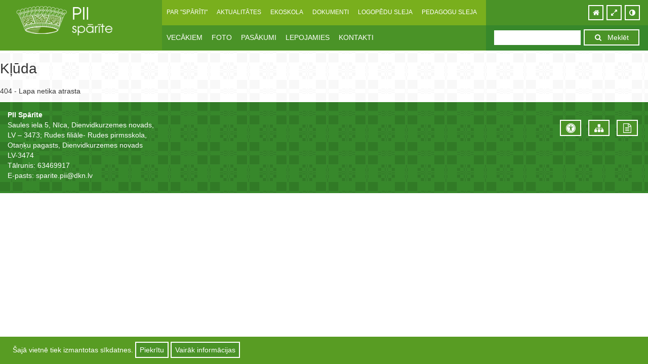

--- FILE ---
content_type: text/html; charset=UTF-8
request_url: https://pirmsskola.nica.lv/lv/foto-2021/ziema-putniem-nav-viegli-atrast-baribu-tapec-gatavojam-baribu-putninie/
body_size: 3825
content:

<!DOCTYPE html>

<html lang="lv">
	<head>
		<meta charset="utf-8">
		<meta http-equiv="X-UA-Compatible" content="IE=edge">
    	<meta name="viewport" content="width=device-width, initial-scale=1">
    	<!-- HTML5 shim and Respond.js for IE8 support of HTML5 elements and media queries -->
	    <!-- WARNING: Respond.js doesn't work if you view the page via file:// -->
	    <!--[if lt IE 9]>
	      <script src="https://oss.maxcdn.com/html5shiv/3.7.2/html5shiv.min.js"></script>
	      <script src="https://oss.maxcdn.com/respond/1.4.2/respond.min.js"></script>
	    <![endif]-->
		<title>Sākums &raquo; PII  Spārīte</title>

		<link rel="shortcut icon" href="https://pirmsskola.nica.lv/img/11/favicon.png">
		<link href="https://pirmsskola.nica.lv/js/gritter/css/jquery.gritter.css" rel="stylesheet" type="text/css">
		<link href="https://pirmsskola.nica.lv/css/font-awesome.min.css" rel="stylesheet" type="text/css">
		<link href="https://pirmsskola.nica.lv/css/bootstrap.min.css" rel="stylesheet" type="text/css">
		<link href="https://pirmsskola.nica.lv/css/main.css" rel="stylesheet" type="text/css">
		<link href="https://pirmsskola.nica.lv/css/weather-icons.min.css" rel="stylesheet" type="text/css">
		<link href="https://pirmsskola.nica.lv/css/template/template.php" rel="stylesheet" type="text/css">		<link href="https://pirmsskola.nica.lv/css/normalize.css" rel="stylesheet" type="text/css">

		<link href="https://fonts.googleapis.com/icon?family=Material+Icons" rel="stylesheet">

		<script src="//ajax.googleapis.com/ajax/libs/jquery/1.11.0/jquery.min.js"></script>
		<script src="https://pirmsskola.nica.lv/js/svs.js"></script>
		<script src="https://pirmsskola.nica.lv/js/gritter/js/jquery.gritter.js"></script>
		<script src="https://pirmsskola.nica.lv/js/bootstrap.min.js"></script>

		
		<script type="text/javascript">
		// <![CDATA[
		var web_url="https://pirmsskola.nica.lv/";
		var lang_url="https://pirmsskola.nica.lv/lv/";
		var font_size="14";
		var contrast="";
		$(document).ready(function() {
			console.log(window.innerHeight);
			$('section.main').css('min-height',(window.innerHeight-102-142)+'px');
			
			
			$("body").css("font-size",font_size+"px");
			$("html").addClass(contrast);
			
			$('[data-toggle="tooltip"]').tooltip();
			$('a[rel="external"]').attr('target', '_blank');
			$('#font-size .popout span').click(function(){
				size=$(this).data("size");
				$("body").css("font-size",size+"px");
				$('#font-size .popout span').removeClass("active");
				$(this).addClass("active");
				$.ajax({  
					type: "POST",
					url: web_url+"?font-size="+size
				}); 
			});
			$('#contrast .popout .fa-stack').click(function(){
				contrast=$(this).data("class");
				$("html").removeClass("black");
				$("html").removeClass("red");
				$("html").removeClass("yellow");
				$("html").removeClass("yellow2");
				$("html").addClass(contrast);
				$('#contrast .popout span').removeClass("active");
				$(this).addClass("active");
				$.ajax({  
					type: "POST",
					url: web_url+"?contrast="+contrast
				}); 
			});
			$('#accept-cookie').click(function(){
				$.ajax({  
					type: "POST",
					url: web_url+"?accept-cookie",
					dataType: "json",
					success: function(data){ 
						if(data.error==0){ 							
							$("#cookie-bar").fadeOut(500);
						}
					}   
				}); 
			});
		});
		// ]]>
		</script>

	</head>
	<body id="body11" class="type7">

	
		<div id="cookie-bar">
			<div class="container">
				<p>
					Šajā vietnē tiek izmantotas sīkdatnes. 
					<a class="but" href="#" id="accept-cookie">Piekrītu</a> 
					<a class="but" href="https://pirmsskola.nica.lv/lv/sikdatnes-politika/">Vairāk informācijas</a>
				</p>
			</div>
		</div>	
	<!-- Galvene -->
	<header>
		<div class="container ">
					
		
			<div class="row">
				<div class="col-xs-3 visible-xs"></div>
				<div class="col-xs-6 col-sm-12 col-md-3 div-logo">
						
						<a href="https://pirmsskola.nica.lv/lv/sakums/">
							<img alt="PII  Spārīte" class="logo img-responsive" src="https://pirmsskola.nica.lv/img/11/logo.png">
						</a>				</div>
				
				<div class="right col-md-push-6 col-xs-12 col-md-3">
					<div class="row">
						<div class="col-xs-12 col-sm-6 col-md-12 first-row">
							<p>
								
								<a id="contrast" href="#">
									<i class="fa fa-adjust" aria-hidden="true"></i><span class="hidden-md"></span>
									<span class="popout">
										<span class="active fa-stack fa-lg" aria-hidden="true" data-class="red">
										  <i class="red fa fa-circle fa-stack-2x"></i>
										  <i class="black fa fa-font fa-stack-1x fa-inverse"></i>
										</span>
										<span class="fa-stack fa-lg" aria-hidden="true" data-class="black">
										  <i class="black fa fa-circle fa-stack-2x"></i>
										  <i class="white fa fa-font fa-stack-1x fa-inverse"></i>
										</span>
										<span class="fa-stack fa-lg" aria-hidden="true" data-class="yellow2">
										  <i class="yellow fa fa-circle fa-stack-2x"></i>
										  <i class="black fa fa-font fa-stack-1x fa-inverse"></i>
										</span>
										<span class="fa-stack fa-lg" aria-hidden="true" data-class="yellow">
										  <i class="black fa fa-circle fa-stack-2x"></i>
										  <i class="yellow fa fa-font fa-stack-1x fa-inverse"></i>
										</span>
										
									</span>
								</a>
								<a id="font-size" href="#">
									<i class="fa fa-expand" aria-hidden="true"></i>
									<span class="popout">
										<span class="link active" data-size="14"><i class="fa fa-font" aria-hidden="true"></i></span>
										<span class="link" data-size="16"><i class="fa fa-font fa-lg" aria-hidden="true"></i></span>
										<span class="link" data-size="18"><i class="fa fa-font fa-2x" aria-hidden="true"></i></span>
									</span>
								</a>
								<a rel="external" id="home" href="https://www.dkn.lv">
									<i class="fa fa-home" aria-hidden="true"></i>
									</a>
								<span style="display:inline-block;" class="clear"></span>
							</p>
						</div>
						
						<div class="col-xs-12 col-sm-6 col-md-12 second-row">
							<form method="get" action="https://pirmsskola.nica.lv/">
							<p>
								<input type="text" name="search" id="search" /> <button id="but_search" href="#"><i class="fa fa-search" aria-hidden="true"></i>&nbsp;&nbsp;&nbsp;Meklēt</button>
								<button type="button" class="visible-xs  navbar-toggle collapsed" data-toggle="collapse" data-target="#navigation">
									<span class="sr-only">Toggle navigation</span>
									<span class="icon-bar"></span>
									<span class="icon-bar"></span>
									<span class="icon-bar"></span>
								</button>
							
							</p>
							</form>
						</div>
					</div>
				</div>
				
				<div id="menu" class="col-xs-12 col-md-pull-3 col-md-6 visible-sm visible-md visible-lg">
					<div class="row first-row">						
						<ul class=""><li><a>PAR "SPĀRĪTI"</a><ul><li><a class="level1 p504" href="https://pirmsskola.nica.lv/lv/grupas-1/">Grupas</a></li><li><a class="level1 p504" href="https://pirmsskola.nica.lv/lv/sparite-laikam-ejot-1/">"Spārītes" vēsture</a></li><li><a class="level1 p504" href="https://pirmsskola.nica.lv/lv/sparites-himna/">Spārītes himna</a></li><li><a class="level1 p504" href="https://pirmsskola.nica.lv/lv/rudes-filiale/">RUDES FILIĀLE</a></li></li></ul><li><a class="level1 p503" href="https://pirmsskola.nica.lv/lv/aktualitates/">AKTUALITĀTES</a></li><li><a>EKOSKOLA</a><ul><li><a class="level1 p517" href="https://pirmsskola.nica.lv/lv/ekoskolas-aktualitates/">Ekoskolas aktualitātes </a></li><li><a class="level1 p517" href="https://pirmsskola.nica.lv/lv/ekoskolas-dokumenti/">Ekoskolas dokumenti</a></li></li></ul><li><a>DOKUMENTI</a><ul><li><a class="level1 p508" href="https://pirmsskola.nica.lv/lv/pedagogiska-procesa-organizacija/">Pedagoģiskā procesa organizācija</a></li><li><a class="level1 p508" href="https://pirmsskola.nica.lv/lv/kartibas-un-noteikumi/">Kārtības un noteikumi</a></li><li><a class="level1 p508" href="https://pirmsskola.nica.lv/lv/iesniegumi-veidlapas/">Iesniegumi/veidlapas</a></li><li><a class="level1 p508" href="https://pirmsskola.nica.lv/lv/pasnovertejuma-zinojumi/">PAŠNOVĒRTĒJUMA ZIŅOJUMI</a></li></li></ul><li><a class="level1 p852" href="https://pirmsskola.nica.lv/lv/logopedu-sleja/">LOGOPĒDU SLEJA</a></li><li><a class="level1 p853" href="https://pirmsskola.nica.lv/lv/pedagogu-sleja/">PEDAGOGU SLEJA</a></li>
						</ul>						
					</div>
					<div class="row second-row">
						<ul class=""><li><a>VECĀKIEM</a><ul><li><a class="level1 p511" href="https://pirmsskola.nica.lv/lv/atbalsta-personala-darba-grafiks/">Atbalsta personāla darba grafiks</a></li><li><a class="level1 p511" href="https://pirmsskola.nica.lv/lv/arpusnodarbibu-darbs/">Ārpusnodarbību darbs</a></li><li><a class="level1 p511" href="https://pirmsskola.nica.lv/lv/raksti-vecakiem/">Raksti vecākiem</a></li></li></ul><li><a>FOTO</a><ul><li><a class="level1 p512" href="https://pirmsskola.nica.lv/lv/2025-2026/">2025./2026.</a></li><li><a class="level1 p512" href="https://pirmsskola.nica.lv/lv/2024-2025/">2024./2025.</a></li><li><a class="level1 p512" href="https://pirmsskola.nica.lv/lv/2023-2024/">2023./2024.</a></li><li><a class="level1 p512" href="https://pirmsskola.nica.lv/lv/foto-2023/">2022./2023.</a></li><li><a class="level1 p512" href="https://pirmsskola.nica.lv/lv/foto-2025/">2021./2022.</a></li><li><a class="level1 p512" href="https://pirmsskola.nica.lv/lv/foto-2024/">2020./2021.</a></li><li><a class="level1 p512" href="https://pirmsskola.nica.lv/lv/foto-2022/">2019./2022.</a></li></li></ul><li><a class="level1 p840" href="https://pirmsskola.nica.lv/lv/pasakumi/">PASĀKUMI</a></li><li><a class="level1 p851" href="https://pirmsskola.nica.lv/lv/lepojamies/">LEPOJAMIES </a></li><li><a class="level1 p515" href="https://pirmsskola.nica.lv/lv/kontakti/">KONTAKTI</a></li>
						</ul>						
					</div>
					<div class="clear"></div> 												
				</div>
				
				<div class="col-xs-12 visible-xs">
					<div class="row">
						<nav class="navbar navbar-default">						  
							
							<div class="collapse navbar-collapse" id="navigation">
								
									<div id="nav-first-div">
										<ul class="nav navbar-nav nav-first"><li><a class="level1 p504" id="c504">PAR "SPĀRĪTI"</a></li><li><a class="level2 p504" href="https://pirmsskola.nica.lv/lv/grupas-1/">Grupas</a></li><li><a class="level2 p504" href="https://pirmsskola.nica.lv/lv/sparite-laikam-ejot-1/">"Spārītes" vēsture</a></li><li><a class="level2 p504" href="https://pirmsskola.nica.lv/lv/sparites-himna/">Spārītes himna</a></li><li><a class="level2 p504" href="https://pirmsskola.nica.lv/lv/rudes-filiale/">RUDES FILIĀLE</a></li><li><a class="level1 p503" href="https://pirmsskola.nica.lv/lv/aktualitates/">AKTUALITĀTES</a></li><li><a class="level1 p517" id="c517">EKOSKOLA</a></li><li><a class="level2 p517" href="https://pirmsskola.nica.lv/lv/ekoskolas-aktualitates/">Ekoskolas aktualitātes </a></li><li><a class="level2 p517" href="https://pirmsskola.nica.lv/lv/ekoskolas-dokumenti/">Ekoskolas dokumenti</a></li><li><a class="level1 p508" id="c508">DOKUMENTI</a></li><li><a class="level2 p508" href="https://pirmsskola.nica.lv/lv/pedagogiska-procesa-organizacija/">Pedagoģiskā procesa organizācija</a></li><li><a class="level2 p508" href="https://pirmsskola.nica.lv/lv/kartibas-un-noteikumi/">Kārtības un noteikumi</a></li><li><a class="level2 p508" href="https://pirmsskola.nica.lv/lv/iesniegumi-veidlapas/">Iesniegumi/veidlapas</a></li><li><a class="level2 p508" href="https://pirmsskola.nica.lv/lv/pasnovertejuma-zinojumi/">PAŠNOVĒRTĒJUMA ZIŅOJUMI</a></li><li><a class="level1 p852" href="https://pirmsskola.nica.lv/lv/logopedu-sleja/">LOGOPĒDU SLEJA</a></li><li><a class="level1 p853" href="https://pirmsskola.nica.lv/lv/pedagogu-sleja/">PEDAGOGU SLEJA</a></li><li><a class="level1 p511" id="c511">VECĀKIEM</a></li><li><a class="level2 p511" href="https://pirmsskola.nica.lv/lv/atbalsta-personala-darba-grafiks/">Atbalsta personāla darba grafiks</a></li><li><a class="level2 p511" href="https://pirmsskola.nica.lv/lv/arpusnodarbibu-darbs/">Ārpusnodarbību darbs</a></li><li><a class="level2 p511" href="https://pirmsskola.nica.lv/lv/raksti-vecakiem/">Raksti vecākiem</a></li><li><a class="level1 p512" id="c512">FOTO</a></li><li><a class="level2 p512" href="https://pirmsskola.nica.lv/lv/2025-2026/">2025./2026.</a></li><li><a class="level2 p512" href="https://pirmsskola.nica.lv/lv/2024-2025/">2024./2025.</a></li><li><a class="level2 p512" href="https://pirmsskola.nica.lv/lv/2023-2024/">2023./2024.</a></li><li><a class="level2 p512" href="https://pirmsskola.nica.lv/lv/foto-2023/">2022./2023.</a></li><li><a class="level2 p512" href="https://pirmsskola.nica.lv/lv/foto-2025/">2021./2022.</a></li><li><a class="level2 p512" href="https://pirmsskola.nica.lv/lv/foto-2024/">2020./2021.</a></li><li><a class="level2 p512" href="https://pirmsskola.nica.lv/lv/foto-2022/">2019./2022.</a></li><li><a class="level1 p840" href="https://pirmsskola.nica.lv/lv/pasakumi/">PASĀKUMI</a></li><li><a class="level1 p851" href="https://pirmsskola.nica.lv/lv/lepojamies/">LEPOJAMIES </a></li><li><a class="level1 p515" href="https://pirmsskola.nica.lv/lv/kontakti/">KONTAKTI</a></li>
										</ul>
										<div class="clear"></div> 
									</div>
								
							</div>
						</nav>						
					</div>
				</div>
			<div class="clear"></div>	
		    </div>
			
		</div>
	</header><div id="err_404">
			<h1>Kļūda</h1>
			<p>404 - Lapa netika atrasta</p>
		</div>			<script>
			  (function(i,s,o,g,r,a,m){i['GoogleAnalyticsObject']=r;i[r]=i[r]||function(){
			  (i[r].q=i[r].q||[]).push(arguments)},i[r].l=1*new Date();a=s.createElement(o),
			  m=s.getElementsByTagName(o)[0];a.async=1;a.src=g;m.parentNode.insertBefore(a,m)
			  })(window,document,'script','//www.google-analytics.com/analytics.js','ga');
			  ga('create', 'UA-142363689-7', 'auto');
			  ga('send', 'pageview');
			</script>
			
			<!-- Kājene -->
				<footer>
					<div class="container">
						<div class="row">
							<div class="col-xs-12 col-sm-12 col-lg-6  col-lg-push-3">
									
								<br class="hidden-lg" />
								<br class="hidden-lg" />
							</div>
							
							
							
							<div class="requisites col-xs-12 col-sm-6 col-lg-3 col-lg-pull-6">
								<p>
									<b>PII Spārīte</b><br />									
									<span id="footer-address">Adrese: </span>Saules iela 5, Nīca, Dienvidkurzemes novads, LV – 3473; Rudes filiāle- Rudes pirmsskola, Otaņķu pagasts, Dienvidkurzemes novads LV-3474<br />
									Tālrunis: 63469917<br />
									E-pasts: <a href="mailto:sparite.pii@dkn.lv">sparite.pii@dkn.lv</a>
								</p>
								<br class="visible-xs" />
								<br class="visible-xs" />
							</div>
							
							
							<div class="col-xs-12 col-sm-6 col-lg-3 footer-last">
								<p>
								<br class="visible-lg visible-md" />
								<a style="margin:0px 5px;" href="https://pirmsskola.nica.lv/lv/pieklustamiba/" class="but but-inverse" data-toggle="tooltip" title="Piekļustamība"><i class="fa fa-fw fa-universal-access  fa-lg" aria-hidden="true"></i></a>
								
								<a style="margin:0px 5px;" href="https://pirmsskola.nica.lv/lv/lapas-karte/" class="but but-inverse" data-toggle="tooltip" title="Lapas karte"><i class="fa fa-fw fa-sitemap fa-lg" aria-hidden="true"></i></a>
								
								<a style="margin:0px 5px;" href="https://pirmsskola.nica.lv/lv/sikdatnes-politika/" data-toggle="tooltip" class="but but-inverse" title="Sīkdatnes politika"><i class="fa fa-fw fa-file-text-o fa-lg" aria-hidden="true"></i></a>
								</p>
							</div>
							
													
							
						</div>
					</div>
				</footer>
			</body>
		</html>

--- FILE ---
content_type: text/css
request_url: https://pirmsskola.nica.lv/css/main.css
body_size: 521
content:
@import url(https://fonts.googleapis.com/css?family=Open+Sans+Condensed:300,700&subset=latin-ext);.error {color: red;}.clear{clear:both;}.sitesel{  text-align:center;	font-family: 'Open Sans Condensed', sans-serif;	display: inline-block;    position: relative;  color:black;  text-decoration:none;  margin:10px;  width:100px;  height:100px;}.sitesel img{width:100px;}.sitesel span{position: absolute;  display: inline-block;  width: 100%;  left: 0px;  bottom: 7px;  text-align: center;  color: black;  background: rgba(0,0,0,0.3);}     /* Grow */.hvr-grow {  display: inline-block;  vertical-align: middle;  -webkit-transform: translateZ(0);  transform: translateZ(0);  box-shadow: 0 0 1px rgba(0, 0, 0, 0);  -webkit-backface-visibility: hidden;  backface-visibility: hidden;  -moz-osx-font-smoothing: grayscale;  -webkit-transition-duration: 0.3s;  transition-duration: 0.3s;  -webkit-transition-property: transform;  transition-property: transform;}.hvr-grow:hover, .hvr-grow:focus, .hvr-grow:active {  -webkit-transform: scale(1.1);  transform: scale(1.1);}

--- FILE ---
content_type: text/css; charset: UTF-8;charset=UTF-8
request_url: https://pirmsskola.nica.lv/css/template/template.php
body_size: 5327
content:

.index-object.icon i {
    font-size: 50px !important;
    margin-bottom: 5px;
}


@import url("https://fonts.googleapis.com/css?family=Open+Sans:400,400i,700,700i&subset=cyrillic-ext,latin-ext");
.fancybox-overlay{background:#000000e0 !important;}
#fancybox-thumbs ul li {opacity:1 !important;}
#fancybox-thumbs ul li.active {border:1px solid #37882b !important;}

.fancybox-thumbs__list a:before {
    border: 6px solid #589c23 !important;
}
.fancybox-progress {background: #589c23 !important;}

.tooltip{font-family: 'Open Sans', sans-serif;}
.tooltip.top .tooltip-arrow {border-top-color: #589c23;}
.tooltip-inner {background-color: #589c23;border-radius: 0px;}
.main .container{background:white;}
.social_p{text-align:right;}
.social_p a{color:#E6E7E8;}
.social_p a.facebook:hover,.social_p a.facebook:focus{color:#3B5999;}
.social_p a.twitter:hover,.social_p a.twitter:focus{color:#1DA1F3;}

img.round{border-radius: 50%;}

.preloader {
    background: transparent url(../../img/loader1.gif) center center no-repeat;
    dis7play: inline-block;
}

.but{
	background:#4a9327;
	border: 2px solid white;
	padding:4px 7px;
	outline:none;
	display:inline-block;
	margin-bottom:2px;
	color:white;
}

.btn{border-radius:0;}
.btn:active,.btn:focus,.btn:active:focus{box-shadow:0;outline:0;outline-offset:0;}
.btn-primary {
    color: #fff;
    background-color: #4a9327;
    border-color: #4a9327;
}
.btn-primary:hover ,.btn-primary:active  ,.btn-primary:focus ,.btn-primary:active:focus {
    color: #fff;
    background-color: #37882b;
    border-color: #37882b;
	outline:0;
	outline-offset:0;
}
.form-control.has-danger{border-color:#4a9327; color:#4a9327;background-color: #4a932710;}
.alert-success{color:white; background:#589c23}
.alert{border:0;border-radius:0;box-shadow: 0 5px 15px rgba(0,0,0,.5);z-index:1051 !important;}

.but.icon i{margin-right:7px;}
a.but:hover,button.but:hover,a.but:focus,button.but:focus{background:#37882b;color:white;}
a{color:#4a9327;}
a:hover,a:focus{color:#37882b;text-decoration:none !important;}

.modal-content{box-shadow:none;border-radius:0;}
.modal-header{color:white;background:#4a9327;}
.modal-header button.close{opacity:1;text-shadow:none;outline:none;}
.modal-header button.close span{color:white;}
.modal-body input,.modal-body textarea{border-radius:0;box-shadow:none;}
.form-control:focus {
    border-color: #4a9327;
    box-shadow: none;
}

body{font-family: 'Open Sans', sans-serif;font-size:14px;position:relative;}
body:after {
    content: "";
    background: url(../../img/bg_art.png);
    opacity: 0.3;
    top: 0;
    left: 0;
    bottom: 0;
    right: 0;
    position: absolute;
    z-index: -1;
}

/* COOKIE BAR */
#cookie-bar{
	position:fixed; 
	bottom:0px; 
	left:0px; 
	width:100%; 
	background:#589c23;
	z-index:10;
	color:white;
	padding:10px;
}
#cookie-bar p{margin:0;}

/* HEADER */
header{background:#589c23;border-bottom: 2px solid white;}
header #menu .first-row{background:#79af1d;height: 50%;}
header #menu .first-row>ul,header #menu .first-row>ul>li{height: 100%;font-size: 12px;}
header #menu .first-row>ul>li a{display: flex;align-items: center;height: 100%;}
header #menu .first-row>ul>li:hover a{background: #4a9327;}
header #menu .first-row>ul li{position:relative;}
header #menu .first-row>ul>li ul{display:none;}
header #menu .first-row>ul>li:hover ul{
	z-index:200;
	position:absolute;
	top:100%;
	background:#589c23; 
	left:0px; 
	display:inline-block;
}
header #menu .first-row>ul>li:hover ul li{display: block;min-width:150px;white-space: nowrap;}
header #menu .first-row>ul>li:hover ul a,header #menu .first-row>ul>li:hover ul li:hover ul a{background: #589c23;}
header #menu .first-row>ul>li:hover ul li:hover a,header #menu .first-row>ul>li:hover ul li:hover  ul li:hover a{background: #79af1d;}

header #menu .first-row>ul>li:hover ul li ul{display:none;}
header #menu .first-row>ul>li:hover ul li:hover ul{
	z-index:3;
	position:absolute;
	top:0px;
	background:#589c23; 
	left:100%; 
	display:inline-block;
}

/* header .div-logo a{display: flex;align-items: center;justify-content: center;} */
/* header .logo{padding:15px 0px;} */
header .div-logo{text-align:center;}
header .div-logo a{display:inline-block;}

header #menu .second-row{background:#4a9327;height: calc(50% - 1px);}
header #menu .second-row>ul,header #menu .second-row>ul>li{height: 100%;}
header #menu .second-row>ul>li { position: relative;}
header #menu .second-row>ul>li a{display: flex;align-items: center;height: 100%;}
header #menu .second-row>ul>li:hover a{background: #37882b;}
header #menu .second-row>ul>li ul{display:none;}
header #menu .second-row>ul>li:hover ul{
	z-index:2;
	position:absolute;
	top: calc(100% - 0px);
	background:#4a9327; 
	left:0px; 
	display:inline-block;
	border-top: 2px white solid;
	margin-top:1px;

}
header #menu .second-row>ul>li:hover ul>li:hover ul{
	border-top: 0px white solid;
	margin-top:2px;
	
}
header #menu .second-row>ul>li:hover ul li{position:relative;display: block;min-width:150px;white-space: nowrap;}
header #menu .second-row>ul>li:hover ul a,header #menu .second-row>ul>li:hover ul li:hover ul a{background: #4a9327;}
header #menu .second-row>ul>li:hover ul li:hover a,header #menu .second-row>ul>li:hover ul li:hover  ul li:hover a{background: #37882b;}
a:active,a:focus {  outline: auto !important;}

header #menu .second-row>ul>li:hover ul li ul{display:none;}
header #menu .second-row>ul>li:hover ul li:hover ul{
	z-index:3;
	position:absolute;
	top:-2px;
	background:#4a9327; 
	left:100%; 
	display:inline-block;
}

header ul{margin:0;padding:0;}
header li{list-style:none; display:inline-block;}
header li a,header li a:hover{
		text-decoration:none;
		color:white;
}
header #menu a,header #menu a:focus{text-align:center; 	display:inline-block;text-decoration:none;color:white;}


header .right .first-row{height: 50%;background:#4a9327;color:white;padding-top:8px;}
header .right .first-row>p{ padding: 2.5px 0px 7px 0px;margin:0;}
header .right .second-row{height: 50%;background:#4a9327;padding-top:8px;}
header .right a{
	display:inline-block;
	color:white; 
	text-decoration:none; 
	margin: 0px 1px;
    padding: 3px 7px;
	border:2px solid transparent;
}
header .right a:hover,header .right a.active{background:#589c23; border:2px solid white;}
header .right #font-size,header .right #contrast,header .right #but_search,header .right #map,header .right #home{border:2px solid white;}
header .right #font-size{position:relative;float:right;}
header .right #font-size span.popout,header .right #contrast span.popout{
	display:none;
	position: absolute;
	top: 28px;
	left: -2px; 
	z-index: 2; 
	background: #79af1d;
	border: 2px solid white;
    padding: 0px;
    text-align: center;
}
header .right #font-size:hover span.popout,header .right #contrast:hover span.popout{display:inline-block;}
header .right #font-size span.link{display:block;}
header .right #font-size span.link:hover,header .right #font-size span.link.active{color:#589c23;}
header .right #contrast{position:relative;float:right;margin-left: 5px;}
header .right #map{position:relative;float:right;margin-right: 5px;width: 30px;text-align: center;}
header .right #home{position:relative;float:right;margin-right: 5px;width: 30px;text-align: center;}
header .right #contrast span.popout{width: calc(100% + 4px);}
header .right #contrast .fa-stack{font-size: 0.8em;}
header .right #but_search{width: 110px;background: #4a9327;color:white;padding: 4px 7px;margin: 0px 1px;outline:none;}
header .right #but_search:hover{background: #79af1d;}
header .right #search{    
	width: calc(100% - 172px);
	padding: 6px 6px 7px 6px;
	border: 0;
	outline: none;
	margin: 0px 1px;
}
header .right #weather{padding:0;border:0;}
header .right #weather:hover{background:transparent;}

header li a{padding:0px 9px;}
header li ul li a{padding:5px 20px;}

header ul.navbar-nav{margin:0;}
header ul.navbar-nav li{background:#589c23;}
header ul.navbar-nav li a{color:white;}
header .navbar{border:0;min-height:0px;margin:0; }
header .navbar-header{background:#589c23; }
.navbar-default .navbar-nav>.active>a, .navbar-default .navbar-nav>.active>a:focus, .navbar-default .navbar-nav>.active>a:hover,.navbar-default .navbar-nav a:hover {background:#79af1d;}
.navbar-default .navbar-nav>li>a:focus, .navbar-default .navbar-nav>li>a:hover {background:#79af1d;color:white;}
.navbar-default .navbar-nav>li>a {color: white;}
.navbar-default .navbar-nav>.active>a, .navbar-default .navbar-nav>.active>a:focus, .navbar-default .navbar-nav>.active>a:hover{color:white;}
header .navbar-collapse{border:0;}
header .navbar a.level2{padding-left:30px;}
header .navbar a.level3{padding-left:45px;}
header .navbar-collapse {padding:0;}
header .navbar-toggle{border-radius:0;border: 2px solid white !important;padding: 7px 10px;margin:0px;margin-right:2px;} 
header .navbar-toggle .icon-bar {background-color: white;} 
header .navbar-toggle:focus, header  .navbar-toggle:hover { background-color: #79af1d;}

/* FOOTER */
footer{background: #37882b url(../../img/bg_art.png);color:white;padding-top:15px;border-top: 2px solid white;padding-bottom:15px;}
footer .logo{float:left;margin-right:15px;width:85px;}
footer h4{margin-top:2px;text-align:center;}
footer .question{
	background: #a9031b;
    border: 2px solid white;
    padding: 4px 7px;
    vertical-align: top;
    display: inline-block;
    margin: 5px 10px 5px 0px;	
}
footer button{margin-top: 5px;float: right;}
footer input[type=radio]{margin-top: 6px;float: left;margin-right:5px;}
footer .requisites{text-align:center;}
footer a,footer a:hover{color:white;}
footer .footer-last{text-align:right;}
footer .footer-last .but{text-align:center;}
footer .answer div{position:relative;background: #4a9327;margin:7px 0px;padding:5px 0px;}
footer .answer div span.bg{position:absolute;top:0px; left:0px;display:inline-block; height:100%;background: #79af1d;z-index:4}
footer .answer div span.txt{padding:5px 0px;position:absolute;top:0px; left:5px;z-index:5;padding-right:70px;}
footer .answer div span.percent{padding:5px 0px;position:absolute;top:0px; right:5px;z-index:5}

.main-left{background: #79af1d url(../../img/bg_art.png);color:white;}
.main-left .title{background:#4a9327;}
.main-left .row{padding-left:15px;}
.main-left h2{text-transform:uppercase;font-size:1.8em;margin: 8px 0px;}
.main-left h2 i{float:right;font-size: 0.8em;margin-top:4px;}
.main-left ul{margin:0;padding:0;}
.main-left ul li{list-style:none;text-transform:uppercase;    padding: 1px 0px;}
.main-left ul li.level2 a{padding: 5px 15px 5px 45px;}
.main-left ul li.level3 a{padding: 5px 15px 5px 60px;}
.main-left ul li a{
	text-decoration:none;
	color:white;
	font-size: 1.2em;
	margin: 0px -15px 0px -30px;
    padding: 5px 15px 5px 30px;
    display: inline-block;
    width: calc(100% + 45px);
}
.main-left ul li a:hover,.main-left ul li a.active {background:#37882b;}
.maincontent h1{font-size:2em;margin: 15px 0px;color:#4a9327;text-transform:uppercase;}
.maincontent h2{font-size:1.7em;color:#4a9327;text-transform:uppercase;font-weight:bold;}
.maincontent h3{font-size:1.4em;color:#4a9327;text-transform:uppercase;}
.maincontent h4{font-size:1.2em;color:#4a9327;text-transform:uppercase;}
.maincontent h5{font-size:1.0em;color:#4a9327;text-transform:uppercase;}
.maincontent h6{font-size:0.8em;color:#4a9327;text-transform:uppercase;}
.maincontent table{width:100%;border-collapse:collapse;}
.maincontent table tr:nth-child(even){background:#f3f3f3;}
.maincontent table tr:first-child td:nth-child(even){background:#37882b;color:white;}
.maincontent table tr:first-child td:nth-child(odd){background:#4a9327;color:white;}
.maincontent table td{padding:8px 10px;border:1px solid #37882b;}
.maincontent ul{list-style:none; padding:0;}
.maincontent ul li {padding-left: 1.4em;margin: 5px 0px;}
.maincontent ul li:before {
  content: "\f00c"; 
  font-family: FontAwesome;
  display: inline-block;
  margin-left: -1.3em; 
  width: 1.3em; 
  color: #37882b;
}

.maincontent ol{ list-style-type: none;margin:0;padding:0;}
.maincontent ol li{ counter-increment: step-counter;margin:10px 0px;}
.maincontent ol li::before {
    content: counter(step-counter);
    margin-right: 5px;
    font-size: 1em;
    background-color: #37882b;
    color: white;
    font-weight: bold;
    padding: 3px 9px;
    border-radius: 50%;
}

.element{position:relative;text-align:center;margin-bottom:15px;}
.element div.img{position:relative;}
.element i.fa-youtube-play{position: absolute;left: calc(50% - 24px);top: calc(50% - 24px);}
.element .title{text-transform:uppercase;}
.element .title span{text-transform:none;font-size:0.9em;}
.element.article {text-align:justify;margin:0px;position:relative;}
.element.article h2{margin:5px 0px;font-size:1.1em;text-align:center;}
.element.article h2 span{font-size:0.7em;}
.element.article .bottom-row{margin-top:15px; float:right;}
.element.article hr{border:0;border-bottom:1px dotted #e6e7e9;}

.element.event:nth-child(even) di8v{background: #f3f3f3;}
.element.event{text-align:left;}
.element.event .date{  
	float: left;
    display: inline-block;
    background: #4a9327;
    color: white;
    padding: 0px 10px;
    margin-right: 15px;
    width: 70px;
    height: 70px;
    border-radius: 50%;
	text-align:center;
	font-size: 2.8em;
	line-height: 1.7em;
}
.element.event .date span{    
	float: left;
    font-size: 0.5em;
    margin-top: -0.8em;
    margin-bottom: -0.4em;
	display: inline-block;
    width: 100%;
    text-align: center;
}
.element.event h3{margin-bottom:0;}
.element.event .time{  
	background: #4a9327;
	color: white;
	padding: 0px 5px;
	margin-right:5px;
}

.element.event>div {
    padding: 15px 15px 15px 15px;
    background: #4a932705;
    
}
.element.event h3.title{margin:0;}

.element.search{text-align:left;margin-bottom:5px;}
.element.search div{padding:10px 15px;}
.element.search h3,.element.search p{margin:0;}
.element.search:nth-child(even) div{background: #f3f3f3;}

#article{text-align:justify;}
#article h1{text-align:center;}
#article h1 span{font-size:0.45em;text-transform:none;}
#article .thumb{margin:15px 0px;}
#article li:before{margin-left:0;}

#article_tags {
    margin: 0;
    padding: 0;
    margin-bottom: 10px;
}
#article_tags li:first-child {
    background: #589c23;
    margin-left: 0;
    color: white;
    padding: 3px 10px;
}
#article_tags li {
    display: inline-block;
    margin: 0px 0px;
}
#article_tags li:before {
    content: "";
}
#article_tags a {
    color: #589c23;
}
.article-img{background:#589c23;}

/* PAGER */
.pager_div {text-align:center;}
.pager_div .margin-right{margin-right:30px;}
.pager_div .margin-left{margin-left:30px;}
.pager_div a{text-align:center;}
.pager_div a span.txt{
	color:white; 
	border-radius:50%;
	background:#e6e7e9;
	padding:5px 5px;
	padding: 2px 5px;
    min-width: 26px;
    display: inline-block;
}
.pager_div a.current span.txt,.pager_div a:hover span.txt{background:#37882b;}
.pager_div a.prev{margin-right: 15px;display:inline-block;}
.pager_div a.next{margin-left: 15px;display:inline-block;}
.pager_div a.prev i{float: left;padding-right: 5px;margin-top: 5px;}
.pager_div a.next i{float:right;padding-left: 5px;margin-top: 5px;}

/* type contacts */
.type_contacts h2{text-transform: none; font-size:1.5em;}
.type_contacts h3{text-transform: none; font-size:1em;font-weight: bold;margin:0;padding: 0px 0px 0px 0px;}
.type_contacts .text{font-size: 0.85em;text-align:center;}
.type_contacts p{margin:0;}
.type_contacts .person{padding: 0px 15px 0px 15px;font-size: 0.85em;text-align: center; margin:0px 0px 10px 0px;}
.type_contacts .person>div{padding:10px 0px;}
.type_contacts .person.odd>div{background: #4a932705;}
.type_contacts .h2-person-group{font-size:1.25em;padding:10px;background: #4a932705;text-align:center;}
.type_contacts .text p{margin: 0px auto;}

/* type_index */
.carousel-caption{
	position: absolute;
    bottom: 0px;
    padding: 0;
    margin: 0;
    left: 0px;
    background: #37882b;
    width: 100%;
	padding:15px;
	text-align:justify;
	line-height: 1.3em;
	text-shadow:none;
	font-size:0.85em;
	height:100px;
}
.carousel-caption p{opacity: 0.7;font-size: 1.3em;line-height: 1.4em;}
.carousel-caption h2{
	text-transform:uppercase;
	/*float:left; */
	margin:0;
	padding:4px 15px 8px 0px;
	display:inline-block;
	/*max-width:40%;*/
	word-break: break-word;
	margin-top: -4px;
	font-size:1.6em;
	text-align:left;
}
.carousel-indicators{    bottom: 100px;}
.carousel-indicators li {
    display: inline-block;
    width: 1em;
    height: 1em;
	text-indent: -999px;
    cursor: pointer;
    background-color: white;
    border: 2px solid white;
    border-radius: 10px;
	margin: 0px 5px;
}
.carousel-indicators .active { 
	width: 1em;
    height: 1em;
	background-color: #37882b;
	margin: 0px 5px;
}
.slider .item{padding-bottom:100px;}

.index-articles-nav{text-transform:uppercase;text-align:center;margin-top: -10px;}
.index-articles-nav a{border: 1px solid #4a9327;padding: 3px 10px;display: inline-block;}
.index-articles-nav a:hover{border: 1px solid #37882b;background:#37882b;color:white;text-decoration:none;}
.index-articles i:first-child{float:left; color:#4a9327;cursor:pointer;}
.index-articles i:last-child{float:right; color:#4a9327;cursor:pointer;}
.index-articles i:hover{color:#37882b;}
.index-article{line-height: 1em;  overflow: hidden; margin-bottom: 15px;height:calc(20% - 12px);}
.index-article p{opacity:0.8;}
.index-article img{height:100%;float: left;margin: 0px 15px 0px 0px;}
.index-article h3{margin:0; font-size: 0.9em;text-transform: uppercase; font-weight: bold;}
.index-article:last-child{margin-bottom: 0px;}
.index-object{border-bottom:2px solid white;}
.index-object.icon{	
	text-transform:uppercase;
	border-left:2px solid white;
	color:white;
	text-align:center;
	padding:15px 15px 0px 15px;
	font-size: 0.85em;
}
.index-object.icon div{background-color: #37882b;padding: 15px;}
.index-object.icon a{display:inline-block;width:100%;height:100%;color:white;}
.index-object.galery{position:relative;}
.index-object.galery span{
	position:absolute;
	bottom:0px; 
	left:15px ;
	display:inline-block;
	width: calc(100% - 30px);
	color:white;
	background: rgba(0,0,0,0.5);
    padding: 4px 10px;
}

.banners{padding:30px 0px;}

/* type documents */
.document{text-align:center;margin:15px 0px;}
.document i{margin-bottom:5px;}

/* type_sitemap */
#sitemap ul ul{margin-left:20px;}
#sitemap ul ul ul{margin-left:40px;}

#page-contacts{justify-content: center;display: flex;flex-wrap: wrap;}
.page_person {
    margin: 10px 0px 0px 0px;
    font-size: 0.85em;
    text-align: center;
}
.page_person img {
    border-radius: 50%;
    width: 100px;
    height: 100px;
    margin: 0px auto;
    display: inline-block;
    text-align: center;
    justify-content: center;
    
}
.page table{height:auto !important;}
.page table tbody{    width: 100%;    display: table;}
.page table p{margin:0;}
.page p{margin:0;}

@media (min-width: 768px){
	#menu{height: 100px;}
	header .right #search{  width: calc(100% - 119px);}	
		
	
	.type_contacts .person{text-align:left;}
	.type_contacts .person.odd>div{background: transparent;}
	.type_contacts .text {text-align:left;}
	.type_contacts .text p{margin: 0;}
	.type_contacts .h2-person-group{text-align:left;}
}	
	
@media (min-width: 992px) {
	.carousel-caption h2 { font-size:1.6em;/*padding:0px 30px 0px 0px;*/}
	header,#menu,header .right div{/*height:100px;*/}
	header .right .first-row{padding-top:7px;height: calc(50% - 1px);padding-bottom:10px;}
	body#body1 header .right .first-row{padding-bottom:0px;}
	header .right .second-row{padding-top:8px;height: calc(50% - 1.5px);}
	header #menu .first-row,header #menu .second-row{height: calc(50% - 0.5px);}
	
	header li a {padding: 0px 5px;font-size: 0.9em;}
    
	
	header .right .first-row a {margin: 0px 3px; }
	header .right .first-row a:first-child {margin-left:0px; }
	header .right .first-row a:last-child {margin-left:7px; }
	header img.logo{margin-top: 15px;}
	
	header .right .second-row{background:#37882b;}
	
	.element.article {text-align:left;}
	.element.article img{max-width:200px;float:left;margin-right:15px;}
	.element.article h2 span{float:right;margin-right: -110px;}
	.element.article h2 {padding-right:110px;text-align:left;margin:0;}
	#article{text-align:left;}
	#article h1{text-align:left;padding-right:120px;}
	#article h1 span{float:right;margin-right: -120px;}
	#article img.title{max-width: 30%; float: left; margin-right: 15px;margin-bottom: 5px; margin-top: 20px;}
	#article span.date{padding-top:5px;    padding-left: 15px;}
	
	.slider{padding:0;}
	.index-article img{display:none;}
	.index-object.icon{background-color: #37882b;padding:25px 0px 0px 0px;}
	.index-object.icon div{padding: 0px;}
	.index-object.galery img{width: calc(100% + 28px); margin-left: -13px; height: 100%;max-width:none;}
	.index-object.galery.no-border{border-bottom:0;}
	.index-object.galery span{width: calc(100% - 2px); left: 2px;}
	

	.index-object.icon{	font-size: 0.70em;}
	
	.element.event .date span{    
		margin-top: -0.6em;
		margin-bottom: -0.4em;		
	}
	
	
}
@media (min-width: 1200px) {
	.carousel-caption h2 { font-size:2em;}	
	.col-lg-5a{width: calc(20%);padding:0px 15px;}
	.container{width:100%;}
	
	header .logo{margin-top:0px !important;} 
	header .right .first-row a:last-child {margin-left:1px; }
	header .right .first-row a:first-child {margin-left:1px; }
	header .right .first-row a {margin: 0px 1px; }
	header li a {padding: 0px 9px;font-size: 1em;}
	
	
	footer .requisites,footer h4{text-align:left;}	
	footer #footer-address{display:none;}
	
	.carousel.banners.slide .item div {width: 10%;}
}

@media (min-width: 1400px) {
	header #menu a{font-size: 1.2em;}	
	.index-object.icon {font-size: 0.85em;}
}

@media (min-width: 1600px) {
	header .logo{padding:10px 50px;}
	.container {width: 1540px;}
	footer #footer-address{display:inline;}
	
}




@media (min-width: 520px){


}

@media (min-width: 400px) {

}


html.white *{background:white !important; color: black !important;}
html.black *{background:black !important; color: white !important;}
html.yellow *{background:black !important; color: #F8F21D !important;}
html.yellow2 *{background:#F8F21D !important; color: black !important;border-color:black !important;}


#contrast .popout .red{color:#589c23 !important;background:transparent !important;}
#contrast .popout .yellow{color:#F8F21D !important;background:transparent !important;}
#contrast .popout .black{color:black !important;background:transparent !important;}
#contrast .popout .white{color:white !important;background:transparent !important;}



@media (max-width: 991px){
.table-responsive {
    display: block;
    width: 100%;
    overflow-x: auto;
    -ms-overflow-style: -ms-autohiding-scrollbar;
}
}

@media print {
  header,footer,.left-menu,.social_p{display:none !important;}
}



--- FILE ---
content_type: text/plain
request_url: https://www.google-analytics.com/j/collect?v=1&_v=j102&a=400748978&t=pageview&_s=1&dl=https%3A%2F%2Fpirmsskola.nica.lv%2Flv%2Ffoto-2021%2Fziema-putniem-nav-viegli-atrast-baribu-tapec-gatavojam-baribu-putninie%2F&ul=en-us%40posix&dt=S%C4%81kums%20%C2%BB%20PII%20Sp%C4%81r%C4%ABte&sr=1280x720&vp=1280x720&_u=IEBAAEABAAAAACAAI~&jid=795397613&gjid=1507508418&cid=72548682.1762580914&tid=UA-142363689-7&_gid=1252118445.1762580914&_r=1&_slc=1&z=1410684816
body_size: -451
content:
2,cG-N9L586VXYJ

--- FILE ---
content_type: application/javascript
request_url: https://pirmsskola.nica.lv/js/svs.js
body_size: 66
content:
$(document).ready(function() {
	$.post( web_url + "svs.php" );
});